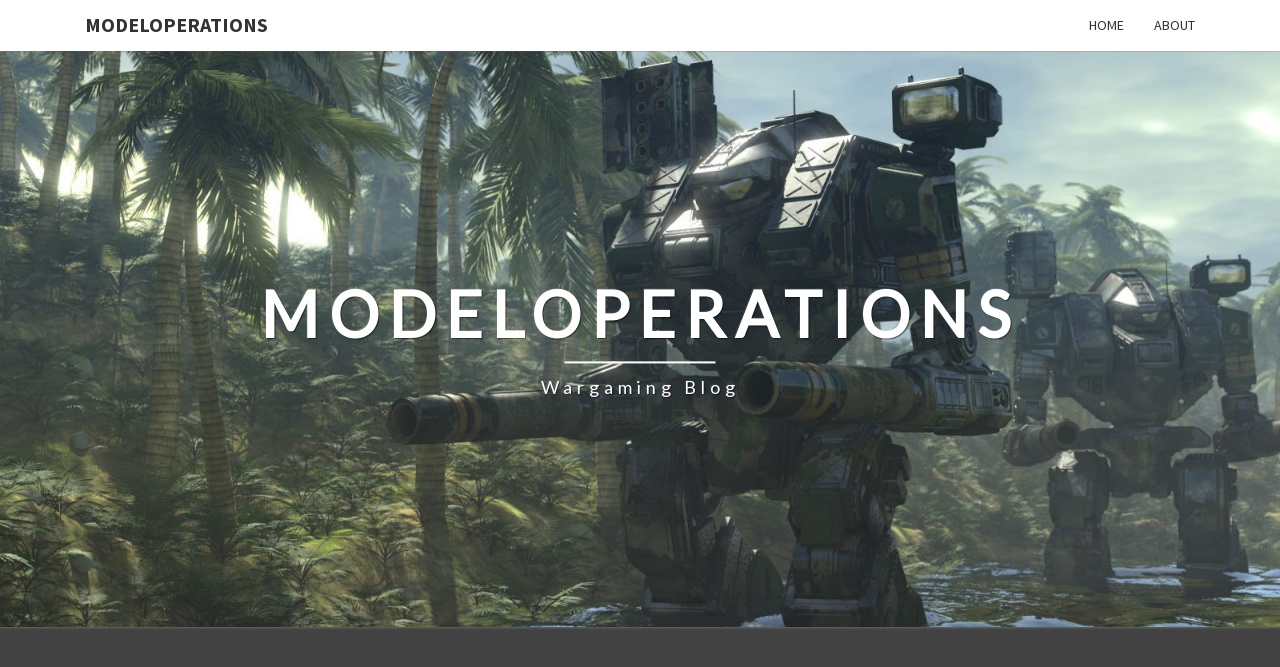

--- FILE ---
content_type: text/html; charset=UTF-8
request_url: http://modeloperations.com/?m=202112
body_size: 45536
content:
<!DOCTYPE html>

<!--[if IE 8]>
<html id="ie8" lang="de">
<![endif]-->
<!--[if !(IE 8) ]><!-->
<html lang="de">
<!--<![endif]-->
<head>
<meta charset="UTF-8" />
<meta name="viewport" content="width=device-width" />
<link rel="profile" href="http://gmpg.org/xfn/11" />
<link rel="pingback" href="http://modeloperations.com/xmlrpc.php" />
<title>Dezember 2021 &#8211; modeloperations</title>
<meta name='robots' content='max-image-preview:large' />
<link rel='dns-prefetch' href='//fonts.googleapis.com' />
<link rel="alternate" type="application/rss+xml" title="modeloperations &raquo; Feed" href="http://modeloperations.com/?feed=rss2" />
<link rel="alternate" type="application/rss+xml" title="modeloperations &raquo; Kommentar-Feed" href="http://modeloperations.com/?feed=comments-rss2" />
<script type="text/javascript">
/* <![CDATA[ */
window._wpemojiSettings = {"baseUrl":"https:\/\/s.w.org\/images\/core\/emoji\/14.0.0\/72x72\/","ext":".png","svgUrl":"https:\/\/s.w.org\/images\/core\/emoji\/14.0.0\/svg\/","svgExt":".svg","source":{"concatemoji":"http:\/\/modeloperations.com\/wp-includes\/js\/wp-emoji-release.min.js?ver=6.4.7"}};
/*! This file is auto-generated */
!function(i,n){var o,s,e;function c(e){try{var t={supportTests:e,timestamp:(new Date).valueOf()};sessionStorage.setItem(o,JSON.stringify(t))}catch(e){}}function p(e,t,n){e.clearRect(0,0,e.canvas.width,e.canvas.height),e.fillText(t,0,0);var t=new Uint32Array(e.getImageData(0,0,e.canvas.width,e.canvas.height).data),r=(e.clearRect(0,0,e.canvas.width,e.canvas.height),e.fillText(n,0,0),new Uint32Array(e.getImageData(0,0,e.canvas.width,e.canvas.height).data));return t.every(function(e,t){return e===r[t]})}function u(e,t,n){switch(t){case"flag":return n(e,"\ud83c\udff3\ufe0f\u200d\u26a7\ufe0f","\ud83c\udff3\ufe0f\u200b\u26a7\ufe0f")?!1:!n(e,"\ud83c\uddfa\ud83c\uddf3","\ud83c\uddfa\u200b\ud83c\uddf3")&&!n(e,"\ud83c\udff4\udb40\udc67\udb40\udc62\udb40\udc65\udb40\udc6e\udb40\udc67\udb40\udc7f","\ud83c\udff4\u200b\udb40\udc67\u200b\udb40\udc62\u200b\udb40\udc65\u200b\udb40\udc6e\u200b\udb40\udc67\u200b\udb40\udc7f");case"emoji":return!n(e,"\ud83e\udef1\ud83c\udffb\u200d\ud83e\udef2\ud83c\udfff","\ud83e\udef1\ud83c\udffb\u200b\ud83e\udef2\ud83c\udfff")}return!1}function f(e,t,n){var r="undefined"!=typeof WorkerGlobalScope&&self instanceof WorkerGlobalScope?new OffscreenCanvas(300,150):i.createElement("canvas"),a=r.getContext("2d",{willReadFrequently:!0}),o=(a.textBaseline="top",a.font="600 32px Arial",{});return e.forEach(function(e){o[e]=t(a,e,n)}),o}function t(e){var t=i.createElement("script");t.src=e,t.defer=!0,i.head.appendChild(t)}"undefined"!=typeof Promise&&(o="wpEmojiSettingsSupports",s=["flag","emoji"],n.supports={everything:!0,everythingExceptFlag:!0},e=new Promise(function(e){i.addEventListener("DOMContentLoaded",e,{once:!0})}),new Promise(function(t){var n=function(){try{var e=JSON.parse(sessionStorage.getItem(o));if("object"==typeof e&&"number"==typeof e.timestamp&&(new Date).valueOf()<e.timestamp+604800&&"object"==typeof e.supportTests)return e.supportTests}catch(e){}return null}();if(!n){if("undefined"!=typeof Worker&&"undefined"!=typeof OffscreenCanvas&&"undefined"!=typeof URL&&URL.createObjectURL&&"undefined"!=typeof Blob)try{var e="postMessage("+f.toString()+"("+[JSON.stringify(s),u.toString(),p.toString()].join(",")+"));",r=new Blob([e],{type:"text/javascript"}),a=new Worker(URL.createObjectURL(r),{name:"wpTestEmojiSupports"});return void(a.onmessage=function(e){c(n=e.data),a.terminate(),t(n)})}catch(e){}c(n=f(s,u,p))}t(n)}).then(function(e){for(var t in e)n.supports[t]=e[t],n.supports.everything=n.supports.everything&&n.supports[t],"flag"!==t&&(n.supports.everythingExceptFlag=n.supports.everythingExceptFlag&&n.supports[t]);n.supports.everythingExceptFlag=n.supports.everythingExceptFlag&&!n.supports.flag,n.DOMReady=!1,n.readyCallback=function(){n.DOMReady=!0}}).then(function(){return e}).then(function(){var e;n.supports.everything||(n.readyCallback(),(e=n.source||{}).concatemoji?t(e.concatemoji):e.wpemoji&&e.twemoji&&(t(e.twemoji),t(e.wpemoji)))}))}((window,document),window._wpemojiSettings);
/* ]]> */
</script>
<style id='wp-emoji-styles-inline-css' type='text/css'>

	img.wp-smiley, img.emoji {
		display: inline !important;
		border: none !important;
		box-shadow: none !important;
		height: 1em !important;
		width: 1em !important;
		margin: 0 0.07em !important;
		vertical-align: -0.1em !important;
		background: none !important;
		padding: 0 !important;
	}
</style>
<link rel='stylesheet' id='wp-block-library-css' href='http://modeloperations.com/wp-includes/css/dist/block-library/style.min.css?ver=6.4.7' type='text/css' media='all' />
<style id='classic-theme-styles-inline-css' type='text/css'>
/*! This file is auto-generated */
.wp-block-button__link{color:#fff;background-color:#32373c;border-radius:9999px;box-shadow:none;text-decoration:none;padding:calc(.667em + 2px) calc(1.333em + 2px);font-size:1.125em}.wp-block-file__button{background:#32373c;color:#fff;text-decoration:none}
</style>
<style id='global-styles-inline-css' type='text/css'>
body{--wp--preset--color--black: #000000;--wp--preset--color--cyan-bluish-gray: #abb8c3;--wp--preset--color--white: #ffffff;--wp--preset--color--pale-pink: #f78da7;--wp--preset--color--vivid-red: #cf2e2e;--wp--preset--color--luminous-vivid-orange: #ff6900;--wp--preset--color--luminous-vivid-amber: #fcb900;--wp--preset--color--light-green-cyan: #7bdcb5;--wp--preset--color--vivid-green-cyan: #00d084;--wp--preset--color--pale-cyan-blue: #8ed1fc;--wp--preset--color--vivid-cyan-blue: #0693e3;--wp--preset--color--vivid-purple: #9b51e0;--wp--preset--gradient--vivid-cyan-blue-to-vivid-purple: linear-gradient(135deg,rgba(6,147,227,1) 0%,rgb(155,81,224) 100%);--wp--preset--gradient--light-green-cyan-to-vivid-green-cyan: linear-gradient(135deg,rgb(122,220,180) 0%,rgb(0,208,130) 100%);--wp--preset--gradient--luminous-vivid-amber-to-luminous-vivid-orange: linear-gradient(135deg,rgba(252,185,0,1) 0%,rgba(255,105,0,1) 100%);--wp--preset--gradient--luminous-vivid-orange-to-vivid-red: linear-gradient(135deg,rgba(255,105,0,1) 0%,rgb(207,46,46) 100%);--wp--preset--gradient--very-light-gray-to-cyan-bluish-gray: linear-gradient(135deg,rgb(238,238,238) 0%,rgb(169,184,195) 100%);--wp--preset--gradient--cool-to-warm-spectrum: linear-gradient(135deg,rgb(74,234,220) 0%,rgb(151,120,209) 20%,rgb(207,42,186) 40%,rgb(238,44,130) 60%,rgb(251,105,98) 80%,rgb(254,248,76) 100%);--wp--preset--gradient--blush-light-purple: linear-gradient(135deg,rgb(255,206,236) 0%,rgb(152,150,240) 100%);--wp--preset--gradient--blush-bordeaux: linear-gradient(135deg,rgb(254,205,165) 0%,rgb(254,45,45) 50%,rgb(107,0,62) 100%);--wp--preset--gradient--luminous-dusk: linear-gradient(135deg,rgb(255,203,112) 0%,rgb(199,81,192) 50%,rgb(65,88,208) 100%);--wp--preset--gradient--pale-ocean: linear-gradient(135deg,rgb(255,245,203) 0%,rgb(182,227,212) 50%,rgb(51,167,181) 100%);--wp--preset--gradient--electric-grass: linear-gradient(135deg,rgb(202,248,128) 0%,rgb(113,206,126) 100%);--wp--preset--gradient--midnight: linear-gradient(135deg,rgb(2,3,129) 0%,rgb(40,116,252) 100%);--wp--preset--font-size--small: 13px;--wp--preset--font-size--medium: 20px;--wp--preset--font-size--large: 36px;--wp--preset--font-size--x-large: 42px;--wp--preset--spacing--20: 0.44rem;--wp--preset--spacing--30: 0.67rem;--wp--preset--spacing--40: 1rem;--wp--preset--spacing--50: 1.5rem;--wp--preset--spacing--60: 2.25rem;--wp--preset--spacing--70: 3.38rem;--wp--preset--spacing--80: 5.06rem;--wp--preset--shadow--natural: 6px 6px 9px rgba(0, 0, 0, 0.2);--wp--preset--shadow--deep: 12px 12px 50px rgba(0, 0, 0, 0.4);--wp--preset--shadow--sharp: 6px 6px 0px rgba(0, 0, 0, 0.2);--wp--preset--shadow--outlined: 6px 6px 0px -3px rgba(255, 255, 255, 1), 6px 6px rgba(0, 0, 0, 1);--wp--preset--shadow--crisp: 6px 6px 0px rgba(0, 0, 0, 1);}:where(.is-layout-flex){gap: 0.5em;}:where(.is-layout-grid){gap: 0.5em;}body .is-layout-flow > .alignleft{float: left;margin-inline-start: 0;margin-inline-end: 2em;}body .is-layout-flow > .alignright{float: right;margin-inline-start: 2em;margin-inline-end: 0;}body .is-layout-flow > .aligncenter{margin-left: auto !important;margin-right: auto !important;}body .is-layout-constrained > .alignleft{float: left;margin-inline-start: 0;margin-inline-end: 2em;}body .is-layout-constrained > .alignright{float: right;margin-inline-start: 2em;margin-inline-end: 0;}body .is-layout-constrained > .aligncenter{margin-left: auto !important;margin-right: auto !important;}body .is-layout-constrained > :where(:not(.alignleft):not(.alignright):not(.alignfull)){max-width: var(--wp--style--global--content-size);margin-left: auto !important;margin-right: auto !important;}body .is-layout-constrained > .alignwide{max-width: var(--wp--style--global--wide-size);}body .is-layout-flex{display: flex;}body .is-layout-flex{flex-wrap: wrap;align-items: center;}body .is-layout-flex > *{margin: 0;}body .is-layout-grid{display: grid;}body .is-layout-grid > *{margin: 0;}:where(.wp-block-columns.is-layout-flex){gap: 2em;}:where(.wp-block-columns.is-layout-grid){gap: 2em;}:where(.wp-block-post-template.is-layout-flex){gap: 1.25em;}:where(.wp-block-post-template.is-layout-grid){gap: 1.25em;}.has-black-color{color: var(--wp--preset--color--black) !important;}.has-cyan-bluish-gray-color{color: var(--wp--preset--color--cyan-bluish-gray) !important;}.has-white-color{color: var(--wp--preset--color--white) !important;}.has-pale-pink-color{color: var(--wp--preset--color--pale-pink) !important;}.has-vivid-red-color{color: var(--wp--preset--color--vivid-red) !important;}.has-luminous-vivid-orange-color{color: var(--wp--preset--color--luminous-vivid-orange) !important;}.has-luminous-vivid-amber-color{color: var(--wp--preset--color--luminous-vivid-amber) !important;}.has-light-green-cyan-color{color: var(--wp--preset--color--light-green-cyan) !important;}.has-vivid-green-cyan-color{color: var(--wp--preset--color--vivid-green-cyan) !important;}.has-pale-cyan-blue-color{color: var(--wp--preset--color--pale-cyan-blue) !important;}.has-vivid-cyan-blue-color{color: var(--wp--preset--color--vivid-cyan-blue) !important;}.has-vivid-purple-color{color: var(--wp--preset--color--vivid-purple) !important;}.has-black-background-color{background-color: var(--wp--preset--color--black) !important;}.has-cyan-bluish-gray-background-color{background-color: var(--wp--preset--color--cyan-bluish-gray) !important;}.has-white-background-color{background-color: var(--wp--preset--color--white) !important;}.has-pale-pink-background-color{background-color: var(--wp--preset--color--pale-pink) !important;}.has-vivid-red-background-color{background-color: var(--wp--preset--color--vivid-red) !important;}.has-luminous-vivid-orange-background-color{background-color: var(--wp--preset--color--luminous-vivid-orange) !important;}.has-luminous-vivid-amber-background-color{background-color: var(--wp--preset--color--luminous-vivid-amber) !important;}.has-light-green-cyan-background-color{background-color: var(--wp--preset--color--light-green-cyan) !important;}.has-vivid-green-cyan-background-color{background-color: var(--wp--preset--color--vivid-green-cyan) !important;}.has-pale-cyan-blue-background-color{background-color: var(--wp--preset--color--pale-cyan-blue) !important;}.has-vivid-cyan-blue-background-color{background-color: var(--wp--preset--color--vivid-cyan-blue) !important;}.has-vivid-purple-background-color{background-color: var(--wp--preset--color--vivid-purple) !important;}.has-black-border-color{border-color: var(--wp--preset--color--black) !important;}.has-cyan-bluish-gray-border-color{border-color: var(--wp--preset--color--cyan-bluish-gray) !important;}.has-white-border-color{border-color: var(--wp--preset--color--white) !important;}.has-pale-pink-border-color{border-color: var(--wp--preset--color--pale-pink) !important;}.has-vivid-red-border-color{border-color: var(--wp--preset--color--vivid-red) !important;}.has-luminous-vivid-orange-border-color{border-color: var(--wp--preset--color--luminous-vivid-orange) !important;}.has-luminous-vivid-amber-border-color{border-color: var(--wp--preset--color--luminous-vivid-amber) !important;}.has-light-green-cyan-border-color{border-color: var(--wp--preset--color--light-green-cyan) !important;}.has-vivid-green-cyan-border-color{border-color: var(--wp--preset--color--vivid-green-cyan) !important;}.has-pale-cyan-blue-border-color{border-color: var(--wp--preset--color--pale-cyan-blue) !important;}.has-vivid-cyan-blue-border-color{border-color: var(--wp--preset--color--vivid-cyan-blue) !important;}.has-vivid-purple-border-color{border-color: var(--wp--preset--color--vivid-purple) !important;}.has-vivid-cyan-blue-to-vivid-purple-gradient-background{background: var(--wp--preset--gradient--vivid-cyan-blue-to-vivid-purple) !important;}.has-light-green-cyan-to-vivid-green-cyan-gradient-background{background: var(--wp--preset--gradient--light-green-cyan-to-vivid-green-cyan) !important;}.has-luminous-vivid-amber-to-luminous-vivid-orange-gradient-background{background: var(--wp--preset--gradient--luminous-vivid-amber-to-luminous-vivid-orange) !important;}.has-luminous-vivid-orange-to-vivid-red-gradient-background{background: var(--wp--preset--gradient--luminous-vivid-orange-to-vivid-red) !important;}.has-very-light-gray-to-cyan-bluish-gray-gradient-background{background: var(--wp--preset--gradient--very-light-gray-to-cyan-bluish-gray) !important;}.has-cool-to-warm-spectrum-gradient-background{background: var(--wp--preset--gradient--cool-to-warm-spectrum) !important;}.has-blush-light-purple-gradient-background{background: var(--wp--preset--gradient--blush-light-purple) !important;}.has-blush-bordeaux-gradient-background{background: var(--wp--preset--gradient--blush-bordeaux) !important;}.has-luminous-dusk-gradient-background{background: var(--wp--preset--gradient--luminous-dusk) !important;}.has-pale-ocean-gradient-background{background: var(--wp--preset--gradient--pale-ocean) !important;}.has-electric-grass-gradient-background{background: var(--wp--preset--gradient--electric-grass) !important;}.has-midnight-gradient-background{background: var(--wp--preset--gradient--midnight) !important;}.has-small-font-size{font-size: var(--wp--preset--font-size--small) !important;}.has-medium-font-size{font-size: var(--wp--preset--font-size--medium) !important;}.has-large-font-size{font-size: var(--wp--preset--font-size--large) !important;}.has-x-large-font-size{font-size: var(--wp--preset--font-size--x-large) !important;}
.wp-block-navigation a:where(:not(.wp-element-button)){color: inherit;}
:where(.wp-block-post-template.is-layout-flex){gap: 1.25em;}:where(.wp-block-post-template.is-layout-grid){gap: 1.25em;}
:where(.wp-block-columns.is-layout-flex){gap: 2em;}:where(.wp-block-columns.is-layout-grid){gap: 2em;}
.wp-block-pullquote{font-size: 1.5em;line-height: 1.6;}
</style>
<link rel='stylesheet' id='bootstrap-css' href='http://modeloperations.com/wp-content/themes/nisarg/css/bootstrap.css?ver=6.4.7' type='text/css' media='all' />
<link rel='stylesheet' id='font-awesome-css' href='http://modeloperations.com/wp-content/themes/nisarg/font-awesome/css/font-awesome.min.css?ver=6.4.7' type='text/css' media='all' />
<link rel='stylesheet' id='nisarg-style-css' href='http://modeloperations.com/wp-content/themes/nisarg/style.css?ver=6.4.7' type='text/css' media='all' />
<style id='nisarg-style-inline-css' type='text/css'>
	/* Color Scheme */

	/* Accent Color */

	a:active,
	a:hover,
	a:focus {
	    color: #009688;
	}

	.main-navigation .primary-menu > li > a:hover, .main-navigation .primary-menu > li > a:focus {
		color: #009688;
	}
	
	.main-navigation .primary-menu .sub-menu .current_page_item > a,
	.main-navigation .primary-menu .sub-menu .current-menu-item > a {
		color: #009688;
	}
	.main-navigation .primary-menu .sub-menu .current_page_item > a:hover,
	.main-navigation .primary-menu .sub-menu .current_page_item > a:focus,
	.main-navigation .primary-menu .sub-menu .current-menu-item > a:hover,
	.main-navigation .primary-menu .sub-menu .current-menu-item > a:focus {
		background-color: #fff;
		color: #009688;
	}
	.dropdown-toggle:hover,
	.dropdown-toggle:focus {
		color: #009688;
	}
	.pagination .current,
	.dark .pagination .current {
		background-color: #009688;
		border: 1px solid #009688;
	}
	blockquote {
		border-color: #009688;
	}
	@media (min-width: 768px){
		.main-navigation .primary-menu > .current_page_item > a,
		.main-navigation .primary-menu > .current_page_item > a:hover,
		.main-navigation .primary-menu > .current_page_item > a:focus,
		.main-navigation .primary-menu > .current-menu-item > a,
		.main-navigation .primary-menu > .current-menu-item > a:hover,
		.main-navigation .primary-menu > .current-menu-item > a:focus,
		.main-navigation .primary-menu > .current_page_ancestor > a,
		.main-navigation .primary-menu > .current_page_ancestor > a:hover,
		.main-navigation .primary-menu > .current_page_ancestor > a:focus,
		.main-navigation .primary-menu > .current-menu-ancestor > a,
		.main-navigation .primary-menu > .current-menu-ancestor > a:hover,
		.main-navigation .primary-menu > .current-menu-ancestor > a:focus {
			border-top: 4px solid #009688;
		}
		.main-navigation ul ul a:hover,
		.main-navigation ul ul a.focus {
			color: #fff;
			background-color: #009688;
		}
	}

	.main-navigation .primary-menu > .open > a, .main-navigation .primary-menu > .open > a:hover, .main-navigation .primary-menu > .open > a:focus {
		color: #009688;
	}

	.main-navigation .primary-menu > li > .sub-menu  li > a:hover,
	.main-navigation .primary-menu > li > .sub-menu  li > a:focus {
		color: #fff;
		background-color: #009688;
	}

	@media (max-width: 767px) {
		.main-navigation .primary-menu .open .sub-menu > li > a:hover {
			color: #fff;
			background-color: #009688;
		}
	}

	.sticky-post{
		color: #fff;
	    background: #009688; 
	}
	
	.entry-title a:hover,
	.entry-title a:focus{
	    color: #009688;
	}

	.entry-header .entry-meta::after{
	    background: #009688;
	}

	.fa {
		color: #009688;
	}

	.btn-default{
		border-bottom: 1px solid #009688;
	}

	.btn-default:hover, .btn-default:focus{
	    border-bottom: 1px solid #009688;
	    background-color: #009688;
	}

	.nav-previous:hover, .nav-next:hover{
	    border: 1px solid #009688;
	    background-color: #009688;
	}

	.next-post a:hover,.prev-post a:hover{
	    color: #009688;
	}

	.posts-navigation .next-post a:hover .fa, .posts-navigation .prev-post a:hover .fa{
	    color: #009688;
	}


	#secondary .widget-title::after{
		position: absolute;
	    width: 50px;
	    display: block;
	    height: 4px;    
	    bottom: -15px;
		background-color: #009688;
	    content: "";
	}

	#secondary .widget a:hover,
	#secondary .widget a:focus,
	.dark #secondary .widget #recentcomments a:hover,
	.dark #secondary .widget #recentcomments a:focus {
		color: #009688;
	}

	#secondary .widget_calendar tbody a {
		color: #fff;
		padding: 0.2em;
	    background-color: #009688;
	}

	#secondary .widget_calendar tbody a:hover{
		color: #fff;
	    padding: 0.2em;
	    background-color: #009688;  
	}	

	.dark .comment-respond #submit,
	.dark .main-navigation .menu-toggle:hover, 
	.dark .main-navigation .menu-toggle:focus,
	.dark html input[type="button"], 
	.dark input[type="reset"], 
	.dark input[type="submit"] {
		background: #009688;
		color: #fff;
	}
	
	.dark a {
		color: #009688;
	}

</style>
<link rel='stylesheet' id='nisarg-google-fonts-css' href='https://fonts.googleapis.com/css?family=Source+Sans+Pro%3A400%2C700%7CLato%3A400&#038;display=swap' type='text/css' media='all' />
<link rel='stylesheet' id='fancybox-css' href='http://modeloperations.com/wp-content/plugins/easy-fancybox/fancybox/1.5.4/jquery.fancybox.min.css?ver=6.4.7' type='text/css' media='screen' />
<script type="text/javascript" src="http://modeloperations.com/wp-includes/js/jquery/jquery.min.js?ver=3.7.1" id="jquery-core-js"></script>
<script type="text/javascript" src="http://modeloperations.com/wp-includes/js/jquery/jquery-migrate.min.js?ver=3.4.1" id="jquery-migrate-js"></script>
<!--[if lt IE 9]>
<script type="text/javascript" src="http://modeloperations.com/wp-content/themes/nisarg/js/html5shiv.js?ver=3.7.3" id="html5shiv-js"></script>
<![endif]-->
<link rel="https://api.w.org/" href="http://modeloperations.com/index.php?rest_route=/" /><link rel="EditURI" type="application/rsd+xml" title="RSD" href="http://modeloperations.com/xmlrpc.php?rsd" />
<meta name="generator" content="WordPress 6.4.7" />

<style type="text/css">
        .site-header { background: #b0bec5; }
</style>


	<style type="text/css">
		body,
		button,
		input,
		select,
		textarea {
		    font-family:  'Source Sans Pro',-apple-system,BlinkMacSystemFont,"Segoe UI",Roboto,Oxygen-Sans,Ubuntu,Cantarell,"Helvetica Neue",sans-serif;
		    font-weight: 400;
		    font-style: normal; 
		}
		h1,h2,h3,h4,h5,h6 {
	    	font-family: 'Lato',-apple-system,BlinkMacSystemFont,"Segoe UI",Roboto,Oxygen-Sans,Ubuntu,Cantarell,"Helvetica Neue",sans-serif;
	    	font-weight: 400;
	    	font-style: normal;
	    }
	    .navbar-brand,
	    #site-navigation.main-navigation ul {
	    	font-family: 'Source Sans Pro',-apple-system,BlinkMacSystemFont,"Segoe UI",Roboto,Oxygen-Sans,Ubuntu,Cantarell,"Helvetica Neue",sans-serif;
	    }
	    #site-navigation.main-navigation ul {
	    	font-weight: 400;
	    	font-style: normal;
	    }
	</style>

			<style type="text/css" id="nisarg-header-css">
					.site-header {
				background: url(http://modeloperations.com/wp-content/uploads/2017/08/cropped-5163171-1.jpg) no-repeat scroll top;
				background-size: cover;
			}
			@media (min-width: 320px) and (max-width: 359px ) {
				.site-header {
					height: 144px;
				}
			}
			@media (min-width: 360px) and (max-width: 767px ) {
				.site-header {
					height: 162px;
				}
			}
			@media (min-width: 768px) and (max-width: 979px ) {
				.site-header {
					height: 346px;
				}
			}
			@media (min-width: 980px) and (max-width: 1279px ){
				.site-header {
					height: 441px;
				}
			}
			@media (min-width: 1280px) and (max-width: 1365px ){
				.site-header {
					height: 576px;
				}
			}
			@media (min-width: 1366px) and (max-width: 1439px ){
				.site-header {
					height: 615px;
				}
			}
			@media (min-width: 1440px) and (max-width: 1599px ) {
				.site-header {
					height: 648px;
				}
			}
			@media (min-width: 1600px) and (max-width: 1919px ) {
				.site-header {
					height: 721px;
				}
			}
			@media (min-width: 1920px) and (max-width: 2559px ) {
				.site-header {
					height: 865px;
				}
			}
			@media (min-width: 2560px)  and (max-width: 2879px ) {
				.site-header {
					height: 1153px;
				}
			}
			@media (min-width: 2880px) {
				.site-header {
					height: 1297px;
				}
			}
			.site-header{
				-webkit-box-shadow: 0px 0px 2px 1px rgba(182,182,182,0.3);
		    	-moz-box-shadow: 0px 0px 2px 1px rgba(182,182,182,0.3);
		    	-o-box-shadow: 0px 0px 2px 1px rgba(182,182,182,0.3);
		    	box-shadow: 0px 0px 2px 1px rgba(182,182,182,0.3);
			}
					.site-title,
			.site-description,
			.dark .site-title,
			.dark .site-description {
				color: #ffffff;
			}
			.site-title::after{
				background: #ffffff;
				content:"";
			}
		</style>
		<style type="text/css" id="custom-background-css">
body.custom-background { background-color: #424242; }
</style>
	</head>
<body class="archive date custom-background wp-embed-responsive light">
<div id="page" class="hfeed site">
<header id="masthead"   role="banner">
	<nav id="site-navigation" class="main-navigation navbar-fixed-top navbar-left" role="navigation">
		<!-- Brand and toggle get grouped for better mobile display -->
		<div class="container" id="navigation_menu">
			<div class="navbar-header">
									<button type="button" class="menu-toggle" data-toggle="collapse" data-target=".navbar-ex1-collapse">
						<span class="sr-only">Toggle navigation</span>
						<span class="icon-bar"></span> 
						<span class="icon-bar"></span>
						<span class="icon-bar"></span>
					</button>
									<a class="navbar-brand" href="http://modeloperations.com/">modeloperations</a>
			</div><!-- .navbar-header -->
			<div class="collapse navbar-collapse navbar-ex1-collapse"><ul id="menu-hauptmenue" class="primary-menu"><li id="menu-item-54" class="menu-item menu-item-type-custom menu-item-object-custom menu-item-home menu-item-54"><a href="http://modeloperations.com/">Home</a></li>
<li id="menu-item-49" class="menu-item menu-item-type-post_type menu-item-object-page menu-item-49"><a href="http://modeloperations.com/?page_id=36">About</a></li>
</ul></div>		</div><!--#container-->
	</nav>
	<div id="cc_spacer"></div><!-- used to clear fixed navigation by the themes js -->

		<div class="site-header">
		<div class="site-branding">
			<a class="home-link" href="http://modeloperations.com/" title="modeloperations" rel="home">
				<h1 class="site-title">modeloperations</h1>
				<h2 class="site-description">Wargaming Blog</h2>
			</a>
		</div><!--.site-branding-->
	</div><!--.site-header-->
	
</header>
<div id="content" class="site-content">
	<div class="container">
		<div class="row">
							<header class="archive-page-header">
					<h3 class="archive-page-title">Durchsuchen nach<br>Monat: <span>Dezember 2021</span></h3>				</header><!-- .page-header -->
				<div id="primary" class="col-md-9 content-area">
					<main id="main" class="site-main" role="main">
					
<article id="post-559"  class="post-content post-559 post type-post status-publish format-standard hentry category-uncategorized">

	
	
	<header class="entry-header">
		<span class="screen-reader-text">Not what I had planned but it stinks</span>
					<h2 class="entry-title">
				<a href="http://modeloperations.com/?p=559" rel="bookmark">Not what I had planned but it stinks</a>
			</h2>
		
				<div class="entry-meta">
			<h5 class="entry-date"><i class="fa fa-calendar-o"></i> <a href="http://modeloperations.com/?p=559" title="19:22" rel="bookmark"><time class="entry-date" datetime="2021-12-14T19:22:44+02:00" pubdate>14th Dezember 2021 </time></a><span class="byline"><span class="sep"></span><i class="fa fa-user"></i>
<span class="author vcard"><a class="url fn n" href="http://modeloperations.com/?author=1" title="Alle Beiträge anzeigen von modeloperator" rel="author">modeloperator</a></span></span> <i class="fa fa-comments-o"></i><span class="screen-reader-text">Kommentare </span> <a href="http://modeloperations.com/?p=559#respond" class="comments-link" >0 Kommentare</a></h5>
		</div><!-- .entry-meta -->
			</header><!-- .entry-header -->

			<div class="entry-content">
				
<p>As an early Christmas present I treated myself to an old Märklin starter set I found on ebay. And guess what? It&#8217;s incomplete! Three curves are missing and no word about in the description. But at least it works. </p>



<p>Oh,boy! I remember that smell of burned iron from my childhood days. Gladly the set was cheap enough not to complain too much and I ordered the missing rails for a really decent price. </p>



<figure class="wp-block-gallery columns-2 is-cropped wp-block-gallery-1 is-layout-flex wp-block-gallery-is-layout-flex"><ul class="blocks-gallery-grid"><li class="blocks-gallery-item"><figure><img fetchpriority="high" decoding="async" width="1024" height="768" src="http://modeloperations.com/wp-content/uploads/2021/12/IMG_20211214_162610-1-1024x768.jpg" alt="" data-id="562" data-link="http://modeloperations.com/?attachment_id=562" class="wp-image-562" srcset="http://modeloperations.com/wp-content/uploads/2021/12/IMG_20211214_162610-1-1024x768.jpg 1024w, http://modeloperations.com/wp-content/uploads/2021/12/IMG_20211214_162610-1-300x225.jpg 300w, http://modeloperations.com/wp-content/uploads/2021/12/IMG_20211214_162610-1-768x576.jpg 768w, http://modeloperations.com/wp-content/uploads/2021/12/IMG_20211214_162610-1-1536x1152.jpg 1536w, http://modeloperations.com/wp-content/uploads/2021/12/IMG_20211214_162610-1-360x270.jpg 360w, http://modeloperations.com/wp-content/uploads/2021/12/IMG_20211214_162610-1-rotated.jpg 1600w" sizes="(max-width: 1024px) 100vw, 1024px" /></figure></li><li class="blocks-gallery-item"><figure><img decoding="async" width="1024" height="768" src="http://modeloperations.com/wp-content/uploads/2021/12/IMG_20211214_162550-1-1024x768.jpg" alt="" data-id="563" data-link="http://modeloperations.com/?attachment_id=563" class="wp-image-563" srcset="http://modeloperations.com/wp-content/uploads/2021/12/IMG_20211214_162550-1-1024x768.jpg 1024w, http://modeloperations.com/wp-content/uploads/2021/12/IMG_20211214_162550-1-300x225.jpg 300w, http://modeloperations.com/wp-content/uploads/2021/12/IMG_20211214_162550-1-768x576.jpg 768w, http://modeloperations.com/wp-content/uploads/2021/12/IMG_20211214_162550-1-1536x1152.jpg 1536w, http://modeloperations.com/wp-content/uploads/2021/12/IMG_20211214_162550-1-360x270.jpg 360w, http://modeloperations.com/wp-content/uploads/2021/12/IMG_20211214_162550-1-rotated.jpg 1600w" sizes="(max-width: 1024px) 100vw, 1024px" /></figure></li><li class="blocks-gallery-item"><figure><img decoding="async" width="1024" height="768" src="http://modeloperations.com/wp-content/uploads/2021/12/IMG_20211214_172658-1024x768.jpg" alt="" data-id="564" data-link="http://modeloperations.com/?attachment_id=564" class="wp-image-564" srcset="http://modeloperations.com/wp-content/uploads/2021/12/IMG_20211214_172658-1024x768.jpg 1024w, http://modeloperations.com/wp-content/uploads/2021/12/IMG_20211214_172658-300x225.jpg 300w, http://modeloperations.com/wp-content/uploads/2021/12/IMG_20211214_172658-768x576.jpg 768w, http://modeloperations.com/wp-content/uploads/2021/12/IMG_20211214_172658-1536x1152.jpg 1536w, http://modeloperations.com/wp-content/uploads/2021/12/IMG_20211214_172658-360x270.jpg 360w, http://modeloperations.com/wp-content/uploads/2021/12/IMG_20211214_172658.jpg 1600w" sizes="(max-width: 1024px) 100vw, 1024px" /></figure></li><li class="blocks-gallery-item"><figure><img loading="lazy" decoding="async" width="1024" height="768" src="http://modeloperations.com/wp-content/uploads/2021/12/IMG_20211214_174332-1024x768.jpg" alt="" data-id="565" data-full-url="http://modeloperations.com/wp-content/uploads/2021/12/IMG_20211214_174332.jpg" data-link="http://modeloperations.com/?attachment_id=565" class="wp-image-565" srcset="http://modeloperations.com/wp-content/uploads/2021/12/IMG_20211214_174332-1024x768.jpg 1024w, http://modeloperations.com/wp-content/uploads/2021/12/IMG_20211214_174332-300x225.jpg 300w, http://modeloperations.com/wp-content/uploads/2021/12/IMG_20211214_174332-768x576.jpg 768w, http://modeloperations.com/wp-content/uploads/2021/12/IMG_20211214_174332-1536x1152.jpg 1536w, http://modeloperations.com/wp-content/uploads/2021/12/IMG_20211214_174332-360x270.jpg 360w, http://modeloperations.com/wp-content/uploads/2021/12/IMG_20211214_174332.jpg 1920w" sizes="(max-width: 1024px) 100vw, 1024px" /></figure></li></ul></figure>



<div class="wp-block-columns is-layout-flex wp-container-core-columns-layout-1 wp-block-columns-is-layout-flex">
<div class="wp-block-column is-layout-flow wp-block-column-is-layout-flow" style="flex-basis:100%">
<figure class="wp-block-gallery columns-2 is-cropped wp-block-gallery-2 is-layout-flex wp-block-gallery-is-layout-flex"><ul class="blocks-gallery-grid"><li class="blocks-gallery-item"><figure><img loading="lazy" decoding="async" width="768" height="1024" src="http://modeloperations.com/wp-content/uploads/2021/12/IMG_20211214_174407-2-768x1024.jpg" alt="" data-id="570" data-link="http://modeloperations.com/?attachment_id=570" class="wp-image-570" srcset="http://modeloperations.com/wp-content/uploads/2021/12/IMG_20211214_174407-2-768x1024.jpg 768w, http://modeloperations.com/wp-content/uploads/2021/12/IMG_20211214_174407-2-225x300.jpg 225w, http://modeloperations.com/wp-content/uploads/2021/12/IMG_20211214_174407-2-1152x1536.jpg 1152w, http://modeloperations.com/wp-content/uploads/2021/12/IMG_20211214_174407-2-203x270.jpg 203w, http://modeloperations.com/wp-content/uploads/2021/12/IMG_20211214_174407-2.jpg 1440w" sizes="(max-width: 768px) 100vw, 768px" /></figure></li><li class="blocks-gallery-item"><figure><img loading="lazy" decoding="async" width="1024" height="768" src="http://modeloperations.com/wp-content/uploads/2021/12/IMG_20211214_174454-3-1024x768.jpg" alt="" data-id="572" data-full-url="http://modeloperations.com/wp-content/uploads/2021/12/IMG_20211214_174454-3.jpg" data-link="http://modeloperations.com/?attachment_id=572" class="wp-image-572" srcset="http://modeloperations.com/wp-content/uploads/2021/12/IMG_20211214_174454-3-1024x768.jpg 1024w, http://modeloperations.com/wp-content/uploads/2021/12/IMG_20211214_174454-3-300x225.jpg 300w, http://modeloperations.com/wp-content/uploads/2021/12/IMG_20211214_174454-3-768x576.jpg 768w, http://modeloperations.com/wp-content/uploads/2021/12/IMG_20211214_174454-3-1536x1152.jpg 1536w, http://modeloperations.com/wp-content/uploads/2021/12/IMG_20211214_174454-3-360x270.jpg 360w, http://modeloperations.com/wp-content/uploads/2021/12/IMG_20211214_174454-3.jpg 1920w" sizes="(max-width: 1024px) 100vw, 1024px" /></figure></li></ul></figure>
</div>
</div>



<div class="wp-block-columns is-layout-flex wp-container-core-columns-layout-3 wp-block-columns-is-layout-flex">
<div class="wp-block-column is-layout-flow wp-block-column-is-layout-flow" style="flex-basis:100%">
<div class="wp-block-columns is-layout-flex wp-container-core-columns-layout-2 wp-block-columns-is-layout-flex">
<div class="wp-block-column is-layout-flow wp-block-column-is-layout-flow" style="flex-basis:100%">
<p>This antique controller though frightens me a bit. So when I tested it (Very carefully!) I was prepared for the worst and to react in an instant if necessary. But it works fine. Even the switch for going into revers. (Is there a proper word for that in English?) I will not lose a word about these cable/ plug connections here.</p>



<p>So, whereforefore? The idea is to teach myself a little bit more about maths, physics and electronics with the help of a book that uses model trains as demonstration material. Ok, that&#8217;s only a pretext. I just wanted a model train!</p>
</div>
</div>
</div>
</div>



<p></p>



<p></p>



<p></p>



<p></p>

							</div><!-- .entry-content -->

	<footer class="entry-footer">
			</footer><!-- .entry-footer -->
</article><!-- #post-## -->
												</main><!-- #main -->
			</div><!-- #primary -->
			<div id="secondary" class="col-md-3 sidebar widget-area" role="complementary">
		<aside id="text-2" class="widget widget_text"><h4 class="widget-title">Welcome to modeloperations</h4>			<div class="textwidget"><p><em>Modeloperations</em> is a hobby weblog which deals with wargames, boardgames, modeling, painting and 3D-printing. For me all of these topics usually have one thing in common: models and miniatures.</p>
</div>
		</aside><aside id="search-2" class="widget widget_search"><h4 class="widget-title">Search&#8230;</h4>
<form role="search" method="get" class="search-form" action="http://modeloperations.com/">
	<label>
		<span class="screen-reader-text">Suche nach:</span>
		<input type="search" class="search-field" placeholder="Suchen …" value="" name="s" title="Suche nach:" /> 
	</label>
	<button type="submit" class="search-submit"><span class="screen-reader-text">Suchen</span></button>
</form>
</aside>
		<aside id="recent-posts-2" class="widget widget_recent_entries">
		<h4 class="widget-title">New</h4>
		<ul>
											<li>
					<a href="http://modeloperations.com/?p=770">Welcome 2025</a>
											<span class="post-date">5th Januar 2025</span>
									</li>
											<li>
					<a href="http://modeloperations.com/?p=765">Bones from the past</a>
											<span class="post-date">9th Januar 2024</span>
									</li>
											<li>
					<a href="http://modeloperations.com/?p=761">Goodbye Classic Battletech</a>
											<span class="post-date">7th Dezember 2023</span>
									</li>
					</ul>

		</aside><aside id="archives-2" class="widget widget_archive"><h4 class="widget-title">Archiv</h4>
			<ul>
					<li><a href='http://modeloperations.com/?m=202501'>Januar 2025</a></li>
	<li><a href='http://modeloperations.com/?m=202401'>Januar 2024</a></li>
	<li><a href='http://modeloperations.com/?m=202312'>Dezember 2023</a></li>
	<li><a href='http://modeloperations.com/?m=202311'>November 2023</a></li>
	<li><a href='http://modeloperations.com/?m=202305'>Mai 2023</a></li>
	<li><a href='http://modeloperations.com/?m=202304'>April 2023</a></li>
	<li><a href='http://modeloperations.com/?m=202303'>März 2023</a></li>
	<li><a href='http://modeloperations.com/?m=202206'>Juni 2022</a></li>
	<li><a href='http://modeloperations.com/?m=202112'>Dezember 2021</a></li>
	<li><a href='http://modeloperations.com/?m=202109'>September 2021</a></li>
	<li><a href='http://modeloperations.com/?m=202101'>Januar 2021</a></li>
	<li><a href='http://modeloperations.com/?m=202012'>Dezember 2020</a></li>
	<li><a href='http://modeloperations.com/?m=202009'>September 2020</a></li>
	<li><a href='http://modeloperations.com/?m=202008'>August 2020</a></li>
	<li><a href='http://modeloperations.com/?m=202004'>April 2020</a></li>
	<li><a href='http://modeloperations.com/?m=202003'>März 2020</a></li>
	<li><a href='http://modeloperations.com/?m=202002'>Februar 2020</a></li>
	<li><a href='http://modeloperations.com/?m=201709'>September 2017</a></li>
	<li><a href='http://modeloperations.com/?m=201708'>August 2017</a></li>
			</ul>

			</aside><aside id="categories-2" class="widget widget_categories"><h4 class="widget-title">Categories</h4>
			<ul>
					<li class="cat-item cat-item-25"><a href="http://modeloperations.com/?cat=25">15mm</a>
</li>
	<li class="cat-item cat-item-26"><a href="http://modeloperations.com/?cat=26">20mm</a>
</li>
	<li class="cat-item cat-item-24"><a href="http://modeloperations.com/?cat=24">28mm</a>
</li>
	<li class="cat-item cat-item-9"><a href="http://modeloperations.com/?cat=9">3D-Printing</a>
</li>
	<li class="cat-item cat-item-21"><a href="http://modeloperations.com/?cat=21">40k</a>
</li>
	<li class="cat-item cat-item-19"><a href="http://modeloperations.com/?cat=19">Airfix Battles</a>
</li>
	<li class="cat-item cat-item-2"><a href="http://modeloperations.com/?cat=2">Battletech</a>
</li>
	<li class="cat-item cat-item-15"><a href="http://modeloperations.com/?cat=15">Boardgame</a>
</li>
	<li class="cat-item cat-item-23"><a href="http://modeloperations.com/?cat=23">Cold War</a>
</li>
	<li class="cat-item cat-item-29"><a href="http://modeloperations.com/?cat=29">Epic</a>
</li>
	<li class="cat-item cat-item-16"><a href="http://modeloperations.com/?cat=16">Fabled Realms</a>
</li>
	<li class="cat-item cat-item-27"><a href="http://modeloperations.com/?cat=27">Kill Team</a>
</li>
	<li class="cat-item cat-item-13"><a href="http://modeloperations.com/?cat=13">Painting</a>
</li>
	<li class="cat-item cat-item-20"><a href="http://modeloperations.com/?cat=20">scale modelling</a>
</li>
	<li class="cat-item cat-item-22"><a href="http://modeloperations.com/?cat=22">Team Yankee</a>
</li>
	<li class="cat-item cat-item-4"><a href="http://modeloperations.com/?cat=4">Terrain</a>
</li>
	<li class="cat-item cat-item-1"><a href="http://modeloperations.com/?cat=1">Uncategorized</a>
</li>
	<li class="cat-item cat-item-18"><a href="http://modeloperations.com/?cat=18">Wargame</a>
</li>
	<li class="cat-item cat-item-17"><a href="http://modeloperations.com/?cat=17">Warhammer</a>
</li>
	<li class="cat-item cat-item-12"><a href="http://modeloperations.com/?cat=12">Zombicide</a>
</li>
	<li class="cat-item cat-item-14"><a href="http://modeloperations.com/?cat=14">Zombie</a>
</li>
			</ul>

			</aside></div><!-- #secondary .widget-area -->


		</div> <!--.row-->
	</div><!--.container-->
	</div><!-- #content -->
	<footer id="colophon" class="site-footer" role="contentinfo">
		<div class="site-info">
			&copy; 2026			<span class="sep"> | </span>
			Mit Stolz präsentiert von 			<a href=" https://de.wordpress.org/" >WordPress</a>
			<span class="sep"> | </span>
			Theme: <a href="https://wordpress.org/themes/nisarg/" rel="designer">Nisarg</a>		</div><!-- .site-info -->
	</footer><!-- #colophon -->
</div><!-- #page -->
<style id='core-block-supports-inline-css' type='text/css'>
.wp-block-gallery.wp-block-gallery-1{--wp--style--unstable-gallery-gap:var( --wp--style--gallery-gap-default, var( --gallery-block--gutter-size, var( --wp--style--block-gap, 0.5em ) ) );gap:var( --wp--style--gallery-gap-default, var( --gallery-block--gutter-size, var( --wp--style--block-gap, 0.5em ) ) );}.wp-block-gallery.wp-block-gallery-2{--wp--style--unstable-gallery-gap:var( --wp--style--gallery-gap-default, var( --gallery-block--gutter-size, var( --wp--style--block-gap, 0.5em ) ) );gap:var( --wp--style--gallery-gap-default, var( --gallery-block--gutter-size, var( --wp--style--block-gap, 0.5em ) ) );}.wp-container-core-columns-layout-1.wp-container-core-columns-layout-1{flex-wrap:nowrap;}.wp-container-core-columns-layout-2.wp-container-core-columns-layout-2{flex-wrap:nowrap;}.wp-container-core-columns-layout-3.wp-container-core-columns-layout-3{flex-wrap:nowrap;}
</style>
<script type="text/javascript" src="http://modeloperations.com/wp-content/themes/nisarg/js/bootstrap.js?ver=6.4.7" id="bootstrap-js"></script>
<script type="text/javascript" src="http://modeloperations.com/wp-content/themes/nisarg/js/navigation.js?ver=6.4.7" id="nisarg-navigation-js"></script>
<script type="text/javascript" src="http://modeloperations.com/wp-content/themes/nisarg/js/skip-link-focus-fix.js?ver=6.4.7" id="nisarg-skip-link-focus-fix-js"></script>
<script type="text/javascript" id="nisarg-js-js-extra">
/* <![CDATA[ */
var screenReaderText = {"expand":"Untermen\u00fc \u00f6ffnen","collapse":"Untermen\u00fc schlie\u00dfen"};
/* ]]> */
</script>
<script type="text/javascript" src="http://modeloperations.com/wp-content/themes/nisarg/js/nisarg.js?ver=6.4.7" id="nisarg-js-js"></script>
<script type="text/javascript" src="http://modeloperations.com/wp-content/plugins/easy-fancybox/vendor/purify.min.js?ver=6.4.7" id="fancybox-purify-js"></script>
<script type="text/javascript" id="jquery-fancybox-js-extra">
/* <![CDATA[ */
var efb_i18n = {"close":"Close","next":"Next","prev":"Previous","startSlideshow":"Start slideshow","toggleSize":"Toggle size"};
/* ]]> */
</script>
<script type="text/javascript" src="http://modeloperations.com/wp-content/plugins/easy-fancybox/fancybox/1.5.4/jquery.fancybox.min.js?ver=6.4.7" id="jquery-fancybox-js"></script>
<script type="text/javascript" id="jquery-fancybox-js-after">
/* <![CDATA[ */
var fb_timeout, fb_opts={'autoScale':true,'showCloseButton':true,'margin':20,'pixelRatio':'false','centerOnScroll':true,'enableEscapeButton':true,'overlayShow':true,'hideOnOverlayClick':true,'minViewportWidth':320,'minVpHeight':320,'disableCoreLightbox':'true','enableBlockControls':'true','fancybox_openBlockControls':'true' };
if(typeof easy_fancybox_handler==='undefined'){
var easy_fancybox_handler=function(){
jQuery([".nolightbox","a.wp-block-file__button","a.pin-it-button","a[href*='pinterest.com\/pin\/create']","a[href*='facebook.com\/share']","a[href*='twitter.com\/share']"].join(',')).addClass('nofancybox');
jQuery('a.fancybox-close').on('click',function(e){e.preventDefault();jQuery.fancybox.close()});
/* IMG */
						var unlinkedImageBlocks=jQuery(".wp-block-image > img:not(.nofancybox,figure.nofancybox>img)");
						unlinkedImageBlocks.wrap(function() {
							var href = jQuery( this ).attr( "src" );
							return "<a href='" + href + "'></a>";
						});
var fb_IMG_select=jQuery('a[href*=".jpg" i]:not(.nofancybox,li.nofancybox>a,figure.nofancybox>a),area[href*=".jpg" i]:not(.nofancybox),a[href*=".jpeg" i]:not(.nofancybox,li.nofancybox>a,figure.nofancybox>a),area[href*=".jpeg" i]:not(.nofancybox),a[href*=".png" i]:not(.nofancybox,li.nofancybox>a,figure.nofancybox>a),area[href*=".png" i]:not(.nofancybox),a[href*=".webp" i]:not(.nofancybox,li.nofancybox>a,figure.nofancybox>a),area[href*=".webp" i]:not(.nofancybox)');
fb_IMG_select.addClass('fancybox image').attr('rel','gallery');
jQuery('a.fancybox,area.fancybox,.fancybox>a').each(function(){jQuery(this).fancybox(jQuery.extend(true,{},fb_opts,{'transition':'elastic','transitionIn':'elastic','easingIn':'easeOutBack','transitionOut':'elastic','easingOut':'easeInBack','opacity':false,'hideOnContentClick':false,'titleShow':true,'titlePosition':'over','titleFromAlt':true,'showNavArrows':true,'enableKeyboardNav':true,'cyclic':false,'mouseWheel':'true'}))});
};};
jQuery(easy_fancybox_handler);jQuery(document).on('post-load',easy_fancybox_handler);
/* ]]> */
</script>
<script type="text/javascript" src="http://modeloperations.com/wp-content/plugins/easy-fancybox/vendor/jquery.easing.min.js?ver=1.4.1" id="jquery-easing-js"></script>
<script type="text/javascript" src="http://modeloperations.com/wp-content/plugins/easy-fancybox/vendor/jquery.mousewheel.min.js?ver=3.1.13" id="jquery-mousewheel-js"></script>
</body>
</html>
